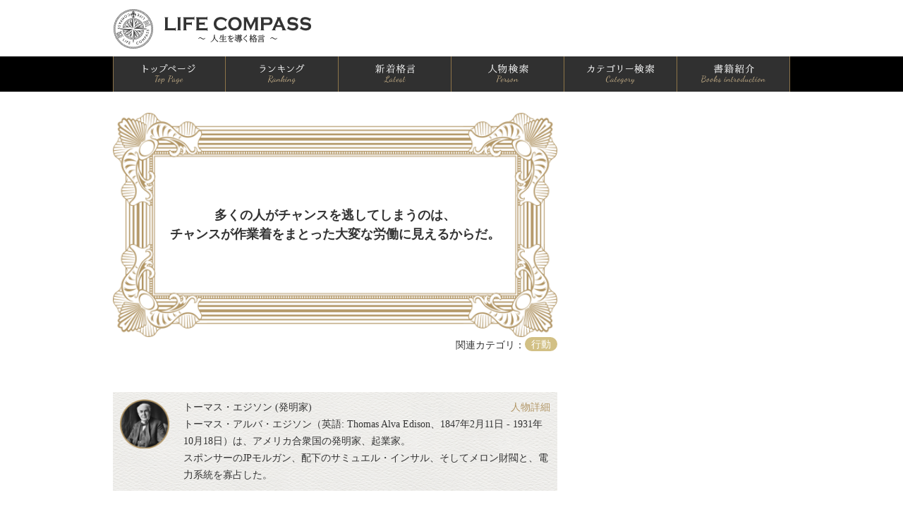

--- FILE ---
content_type: text/html; charset=UTF-8
request_url: https://life-compass-message.com/info-proverbs/detail/38
body_size: 4746
content:
<!DOCTYPE html>
<html>
<head>
		<script async src="https://www.googletagmanager.com/gtag/js?id=UA-116244142-1"></script>
<script>
  window.dataLayer = window.dataLayer || [];
  function gtag(){dataLayer.push(arguments);}
  gtag('js', new Date());

  gtag('config', 'UA-116244142-1');
</script>
		<meta charset="utf-8"/>	<title>
		格言・名言詳細 | LIFE COMPASS ～人生を導く格言・名言～	</title>
	<link href="/favicon.ico" type="image/x-icon" rel="icon"/><link href="/favicon.ico" type="image/x-icon" rel="shortcut icon"/>		<meta name="viewport" content="width=device-width, initial-scale=1.0">

	<link rel="stylesheet" href="/css/common.css"/>		<link rel="stylesheet" href="/css/info_proverb_details.css"/>
	<script src="/js/jquery-3.1.1.min.js"></script>	<script src="/js/common.js"></script>	</head>
<body>
<script async src="//pagead2.googlesyndication.com/pagead/js/adsbygoogle.js"></script>
<script>
  (adsbygoogle = window.adsbygoogle || []).push({
    google_ad_client: "ca-pub-9549840954747956",
    enable_page_level_ads: true
  });
</script>
<div id="fb-root"></div>
<script>
  window.fbAsyncInit = function() {
    FB.init({
      appId      : '216042952138411',
      xfbml      : true,
      version    : 'v2.8'
    });
  };

  (function(d, s, id){
     var js, fjs = d.getElementsByTagName(s)[0];
     if (d.getElementById(id)) {return;}
     js = d.createElement(s); js.id = id;
     js.src = "//connect.facebook.net/ja_JP/sdk.js";
     fjs.parentNode.insertBefore(js, fjs);
   }(document, 'script', 'facebook-jssdk'));
</script><div class="container">
		<header class="slide">
		<div class="inner flex">
			<div id="logo"><a href="/"><img src="/images/logo.png" width="100%" height="auto" alt="LIFE COMPASS～人生を導く格言～"/></a></div>
			<ul id="navToggle" class="burger slide">
				<li></li><li></li><li></li><span><img src="/images/txt_menu.svg" width="30" height="auto" alt=""/></span>
			</ul>
			<div class="flex">
				<div id="sns">
					<ul class="snsb flex">
												<li><div class="fb-like" data-href="https://life-compass-message.com/" data-layout="button_count" data-action="like" data-size="small" data-show-faces="true" data-share="false"></div></li>
						<!--
						<li>
							<a href="https://twitter.com/share" class="twitter-share-button"{count} data-lang="ja">ツイート</a>
							<script>!function(d,s,id){var js,fjs=d.getElementsByTagName(s)[0],p=/^http:/.test(d.location)?'http':'https';if(!d.getElementById(id)){js=d.createElement(s);js.id=id;js.src=p+'://platform.twitter.com/widgets.js';fjs.parentNode.insertBefore(js,fjs);}}(document, 'script', 'twitter-wjs');</script>
						</li>
-->
					</ul>
				</div>
				<!--
				<div id="header_login_btn" class="pc"><a href="/logins/login"><img src="/images/btn_login_out.png" width="128" height="30" alt="ログイン/新規登録" class="hover"/></a></div>
-->
							</div>
		</div>
	</header>		<nav id="global" class="slide">
		<ul id="menu_list" class="dropmenu2 inner">
						<li class="sp">
<!--
				<div><a href="/logins/login"><img src="/images/btn_login_out.png" width="128" height="30" alt="ログイン/新規登録" class="position"/></a></div>
-->
			</li>
						<li ><a href="/" class="action"><span class="hide_txt_pc">HOME</span></a></li>
						<li >
				<a href="/info-proverbs/rankings"><span class="hide_txt_pc">ランキング一覧</span></a>			</li>
									<li >
				<a href="/info-proverbs/new-arrivals"><span class="hide_txt_pc">新着一覧</span></a>			</li>
						<li >
				<a href="/info-speakers"><span class="hide_txt_pc">人物別格言</span></a>			</li>
			<li >
				<a href="/info-genres"><span class="hide_txt_pc">カテゴリー別格言</span></a>			</li>
						<li >
				<a href="/info-books"><span class="hide_txt_pc">書籍紹介</span></a>			</li>
			<li id="sns_sp">
				<ul class="snsb flex">
										<li><div class="fb-like" data-href="https://life-compass-message.com/" data-layout="button_count" data-action="like" data-size="small" data-show-faces="true" data-share="false"></div></li>
						<!--
					<li>
						<a href="https://twitter.com/share" class="twitter-share-button"{count} data-lang="ja">ツイート</a>
						<script>!function(d,s,id){var js,fjs=d.getElementsByTagName(s)[0],p=/^http:/.test(d.location)?'http':'https';if(!d.getElementById(id)){js=d.createElement(s);js.id=id;js.src=p+'://platform.twitter.com/widgets.js';fjs.parentNode.insertBefore(js,fjs);}}(document, 'script', 'twitter-wjs');</script>
					</li>
	-->
				</ul>
			</li>
		</ul>
	</nav>	<section class="content slide clearfix">
		<div id="main" class="inner">
						
<section id="main_sec" class="flex inner">
	<div id="main_content" class="infoProverbs detail">
		<div id="proverb_detail" class="flex column">
			<div id="proverb_top">
							</div>
			<h1 id="proverb_middle">多くの人がチャンスを逃してしまうのは、<br />
チャンスが作業着をまとった大変な労働に見えるからだ。</h1>
			<div id="proverb_bottom"></div>
		</div>
		<div id="category" class="flex justify-flex-end genres">
			<h3>関連カテゴリ：</h3>
			<div class="ico_genre genre_1">行動</div>		</div>
		<div class="fb-share-button" data-href="https://life-compass-message.com/info-proverbs/detail/38" data-layout="button_count" data-size="small" data-mobile-iframe="true"><a class="fb-xfbml-parse-ignore" target="_blank" href="https://www.facebook.com/sharer/sharer.php?u=https%3A%2F%2Flife-compass-message.com%2Finfo-proverbs%2Fdetail%2F38&amp;src=sdkpreparse">シェア</a></div>
		<div id="info_person" class="flex bg_gray">
			<div id="icon_person"><img src="/images/person_s/person_s_00069.png" alt="人物アイコン" width="70" height="70"/></div>
			<div>
				<div class="flex">
					<h3 class="item-left">
						トーマス・エジソン (発明家)					</h3>
					<div>
						<a href="/info-speakers/detail/69" class="link">人物詳細</a>					</div>
				</div>
				<div>トーマス・アルバ・エジソン（英語: Thomas Alva Edison、1847年2月11日 - 1931年10月18日）は、アメリカ合衆国の発明家、起業家。<br />
スポンサーのJPモルガン、配下のサミュエル・インサル、そしてメロン財閥と、電力系統を寡占した。</div>
			</div>
		</div>
		<hr class="dotted" />
		<section id="recommend">
			<h2 id="recommend_ttl"><img src="/images/ttl_refer.png" alt="この格言を見た人はこんな格言も見ています" width="100%" height="auto"/></h2>
			<ul id="recommend_lists">
								<li class="bg_gray border_gold hover">
					<a href="/info-proverbs/detail/69">
						<div class="flex margin_b_auto">
							<div class="margin_r_auto proverb_name">忙しくしていることだ。<br />
忙しい人間は、不幸でいる暇がない。</div>
													</div>
						<div class="flex wrap justify-flex-end">
							<div class="margin_r_auto person"><img src="/images/person_s/person_s_00104.png" alt="人物アイコン" width="25" height="25"/> ロバート・ルイス・スティーヴンソン</div>
							<div class="flex justify-flex-end genres">
							<div class="ico_genre genre_1">行動</div>							</div>
						</div>
					</a>
				</li>
								<li class="bg_gray border_gold hover">
					<a href="/info-proverbs/detail/36">
						<div class="flex margin_b_auto">
							<div class="margin_r_auto proverb_name">自分の進む道を知っている者に、<br />
世界は道を譲ってくれる。</div>
													</div>
						<div class="flex wrap justify-flex-end">
							<div class="margin_r_auto person"><img src="/images/person_s/person_s_00066.png" alt="人物アイコン" width="25" height="25"/> デイビッド・スター・ジョーダン</div>
							<div class="flex justify-flex-end genres">
							<div class="ico_genre genre_1">行動</div>							</div>
						</div>
					</a>
				</li>
								<li class="bg_gray border_gold hover">
					<a href="/info-proverbs/detail/120">
						<div class="flex margin_b_auto">
							<div class="margin_r_auto proverb_name">揺るぎない決意は、何事をも可能にする。<br />
それを持てるか、持てないかが偉人と凡人の分かれ道だ。</div>
													</div>
						<div class="flex wrap justify-flex-end">
							<div class="margin_r_auto person"><img src="/images/person_s/person_s_00072.png" alt="人物アイコン" width="25" height="25"/> トーマス・フラー</div>
							<div class="flex justify-flex-end genres">
							<div class="ico_genre genre_3">信念</div>							</div>
						</div>
					</a>
				</li>
								<li class="bg_gray border_gold hover">
					<a href="/info-proverbs/detail/97">
						<div class="flex margin_b_auto">
							<div class="margin_r_auto proverb_name">どれほどひどい状況の中にあろうと、<br />
いつでも必ず希望の歌声は聞こえてくるものだ。</div>
													</div>
						<div class="flex wrap justify-flex-end">
							<div class="margin_r_auto person"><img src="/images/person_s/person_s_00098.png" alt="人物アイコン" width="25" height="25"/> ラルフ・ワルド・エマーソン</div>
							<div class="flex justify-flex-end genres">
							<div class="ico_genre genre_2">情熱</div>							</div>
						</div>
					</a>
				</li>
								<li class="bg_gray border_gold hover">
					<a href="/info-proverbs/detail/50">
						<div class="flex margin_b_auto">
							<div class="margin_r_auto proverb_name">人生は自分探しのためにあるのではない。<br />
自分自身を築き上げていくためにある。</div>
													</div>
						<div class="flex wrap justify-flex-end">
							<div class="margin_r_auto person"><img src="/images/person_s/person_s_00089.png" alt="人物アイコン" width="25" height="25"/> ヘンリー・デイヴィッド・ソロー</div>
							<div class="flex justify-flex-end genres">
							<div class="ico_genre genre_1">行動</div>							</div>
						</div>
					</a>
				</li>
							</ul>
		</section>
		<div id="user_comment">
			<h2 id="comment_ttl"><img src="/images/ttl_comment.png" alt="コメント" width="100%" height="auto"/></h2>
								</div>
		<hr class="dotted" />
			<div id="footbar">
		<div class="ad">
		<script async src="//pagead2.googlesyndication.com/pagead/js/adsbygoogle.js"></script>
		<!-- LIFE COMPASSサイドバー -->
		<ins class="adsbygoogle"
		     style="display:block"
		     data-ad-client="ca-pub-9549840954747956"
		     data-ad-slot="2168472624"
		     data-ad-format="auto"></ins>
		<script>
		(adsbygoogle = window.adsbygoogle || []).push({});
		</script>
		</div>
	</div>		<hr class="dotted" />
						<div id="daily_ranking">
			<div id="rank_ttl"><img src="/images/ttl_dailyranking.png" alt="デイリーランキング" width="100%" height="auto"/></div>
			<div class="flex wrap bg_gray border_gold">
				<div class="flex flex_cont_left">
										<div id="rank1" class="flex hover">
						<a href="/info-proverbs/detail/25" class="flex">
							<div class="flex width_all">
								<div class="ico_rank"><img src="/images/ico_rank01.png" alt="第1位" width="100%" height="auto"/></div>
								<div class="flex column rank_content">
									<div class="flex margin_b_auto">
										<div class="margin_r_auto proverb_name">人生というビジネスの真髄は、<br />
前進していくことにある。</div>
																			</div>
									<div class="flex wrap">
										<div class="margin_r_auto person"><img src="/images/person_s/person_s_00041.png" alt="人物アイコン" width="25" height="25"/> サミュエル・ジョンソン</div>
										<div class="flex justify-flex-end genres">
											<div class="ico_genre genre_1">行動</div>										</div>
									</div>
								</div>
							</div>
						</a>
					</div>
									</div>
								<div class="flex_cont_right">
										<div id="rank2" class="flex hover">
						<a href="/info-proverbs/detail/120" class="flex">
							<div class="flex width_all">
								<div class="ico_rank"><img src="/images/ico_rank02.png" alt="第2位" width="100%" height="auto"/></div>
								<div class="flex column rank_content">
									<div class="flex margin_b_auto">
										<div class="margin_r_auto proverb_name">揺るぎない決意は、何事をも可能にする。<br />
それを持てるか、持てないかが偉人と凡人の分かれ道だ。</div>
																			</div>
									<div class="flex wrap">
										<div class="margin_r_auto person"><img src="/images/person_s/person_s_00072.png" alt="人物アイコン" width="25" height="25"/> トーマス・フラー</div>
										<div class="flex justify-flex-end genres">
											<div class="ico_genre genre_3">信念</div>										</div>
									</div>
								</div>
							</div>
						</a>
					</div>
															<div id="rank3" class="flex hover">
						<a href="/info-proverbs/detail/136" class="flex">
							<div class="flex width_all">
								<div class="ico_rank"><img src="/images/ico_rank03.png" alt="第3位" width="100%" height="auto"/></div>
								<div class="flex column rank_content">
									<div class="flex margin_b_auto">
										<div class="margin_r_auto proverb_name">成功への一番の秘訣は、自分を信じることである。</div>
																			</div>
									<div class="flex wrap">
										<div class="margin_r_auto person"><img src="/images/person_s/person_s_00098.png" alt="人物アイコン" width="25" height="25"/> ラルフ・ワルド・エマーソン</div>
										<div class="flex justify-flex-end genres">
											<div class="ico_genre genre_3">信念</div>										</div>
									</div>
								</div>
							</div>
						</a>
					</div>
									</div>
							</div>
<!--
			<div class="right">
				<a href="/info-proverbs/rankings" class="link">もっと見る</a>			</div>
-->
		</div>
						<div id="new">
			<div id="new_ttl"><img src="/images/ttl_latest.png" alt="新着格言・名言" width="100%" height="auto"/></div>
			<ul id="new_lists">
								<li class="bg_gray border_gold hover">
					<a href="/info-proverbs/detail/202">
						<div class="flex margin_b_auto">
							<div class="margin_r_auto proverb_name">唯一分かり得ることは、「我々は何も知らない」ということである。<br />
そしてこの事実は、最も尊い人間の英知である。</div>
													</div>
						<div class="flex wrap">
							<div class="margin_r_auto person"><img src="/images/person_s/person_s_00103.png" alt="人物アイコン" width="25" height="25"/> レフ・トルストイ</div>
							<div class="flex justify-flex-end genres">
							<div class="ico_genre genre_4">知恵</div>							</div>
						</div>
					</a>
				</li>
								<li class="bg_gray border_gold hover">
					<a href="/info-proverbs/detail/201">
						<div class="flex margin_b_auto">
							<div class="margin_r_auto proverb_name">多くの人々に幸せや喜びを与えていく。<br />
それ以上に、尊くて素晴らしいものなどない。</div>
													</div>
						<div class="flex wrap">
							<div class="margin_r_auto person"><img src="/images/person_s/person_s_00101.png" alt="人物アイコン" width="25" height="25"/> ルートヴィヒ・ヴァン・ベートーヴェン</div>
							<div class="flex justify-flex-end genres">
							<div class="ico_genre genre_4">知恵</div>							</div>
						</div>
					</a>
				</li>
								<li class="bg_gray border_gold hover">
					<a href="/info-proverbs/detail/200">
						<div class="flex margin_b_auto">
							<div class="margin_r_auto proverb_name">真心をもって人を助けることは、自分を救うことになる。<br />
これはもっとも素晴らしい報酬の一つである。</div>
													</div>
						<div class="flex wrap">
							<div class="margin_r_auto person"><img src="/images/person_s/person_s_00098.png" alt="人物アイコン" width="25" height="25"/> ラルフ・ワルド・エマーソン</div>
							<div class="flex justify-flex-end genres">
							<div class="ico_genre genre_4">知恵</div>							</div>
						</div>
					</a>
				</li>
								<li class="bg_gray border_gold hover">
					<a href="/info-proverbs/detail/199">
						<div class="flex margin_b_auto">
							<div class="margin_r_auto proverb_name">英知とは、元から備わっているものではない。<br />
我々が自分で発見していかねばならないものなのだ。</div>
													</div>
						<div class="flex wrap">
							<div class="margin_r_auto person"><img src="/images/person_s/person_s_00096.png" alt="人物アイコン" width="25" height="25"/> マルセル・プルースト</div>
							<div class="flex justify-flex-end genres">
							<div class="ico_genre genre_4">知恵</div>							</div>
						</div>
					</a>
				</li>
								<li class="bg_gray border_gold hover">
					<a href="/info-proverbs/detail/198">
						<div class="flex margin_b_auto">
							<div class="margin_r_auto proverb_name">本当の発見の旅とは、新しい風景を探すことではない。<br />
新たな視点を持つことなのだ。</div>
													</div>
						<div class="flex wrap">
							<div class="margin_r_auto person"><img src="/images/person_s/person_s_00096.png" alt="人物アイコン" width="25" height="25"/> マルセル・プルースト</div>
							<div class="flex justify-flex-end genres">
							<div class="ico_genre genre_4">知恵</div>							</div>
						</div>
					</a>
				</li>
							</ul>
			<div class="right">
				<a href="/info-proverbs/new-arrivals" class="link">もっと見る</a>			</div>
		</div>	</div>
		<div id="sidebar">
		<div class="ad">
			<script async src="//pagead2.googlesyndication.com/pagead/js/adsbygoogle.js"></script>
			<!-- LIFE COMPASSサイドバー -->
			<ins class="adsbygoogle" style="display:block" data-ad-client="ca-pub-9549840954747956" data-ad-slot="2168472624" data-ad-format="auto"></ins>
			<script>
			(adsbygoogle = window.adsbygoogle || []).push({});
			</script>
		</div>
<!--
		<div class="ad"><img src="/images/advertisement_02.jpg" alt="Amazon広告" width="300" height="300"/></div>
		<div class="ad"><img src="/images/advertisement_03.jpg" alt="楽天広告" width="300" height="600"/></div>
-->
	</div></section>
<script>
	var proverb_id = 38</script>
		</div>
				<footer>
<!--
			<div class="detail">LIFE COMPASS<br /><div class="address">〒XXX-XXXX <br class="sp_br2" />東京都**区*****○丁目○番○号 <br class="sp_br2" />********ビル○階<br />TEL：03-XXXX-XXXX　FAX：03-XXXX-XXXX</div></div>
			<hr />
-->
			<ul class="clearfix">
				<li><a href="/">HOME</a>&nbsp;|&nbsp;</li>
<!--
				<li><a href="./overview" target="_blank">理念</a>&nbsp;|&nbsp;</li>
-->
				<li><a href="/info-docs/terms">利用規約</a>&nbsp;|&nbsp;</li>
				<li><a href="/info-docs/privacy">プライバシーポリシー</a>&nbsp;|&nbsp;</li>
				<li><a href="mailto:contact@life-compass-message.com">お問い合わせ</a></li>
			</ul>
			<p>”LIFE COMPASS”は皆さまの背中を後押しできるようなサイトを目指して<br class="sp_br2" />2016年に誕生しました。<br class="sp_br" />勇気・やる気・活気を合言葉に少しでも人生のお役に立てれば幸いです。</p>
			<div id="copyright">© LIFE COMPASS All Rights Reserved.</div>
		</footer>	</section>
</div>
<script src="/js/info_proverb_detail.js"></script></body>
</html>


--- FILE ---
content_type: text/html; charset=utf-8
request_url: https://www.google.com/recaptcha/api2/aframe
body_size: 269
content:
<!DOCTYPE HTML><html><head><meta http-equiv="content-type" content="text/html; charset=UTF-8"></head><body><script nonce="-ZhPF6vP2JT3JINWSQyOvA">/** Anti-fraud and anti-abuse applications only. See google.com/recaptcha */ try{var clients={'sodar':'https://pagead2.googlesyndication.com/pagead/sodar?'};window.addEventListener("message",function(a){try{if(a.source===window.parent){var b=JSON.parse(a.data);var c=clients[b['id']];if(c){var d=document.createElement('img');d.src=c+b['params']+'&rc='+(localStorage.getItem("rc::a")?sessionStorage.getItem("rc::b"):"");window.document.body.appendChild(d);sessionStorage.setItem("rc::e",parseInt(sessionStorage.getItem("rc::e")||0)+1);localStorage.setItem("rc::h",'1768835765634');}}}catch(b){}});window.parent.postMessage("_grecaptcha_ready", "*");}catch(b){}</script></body></html>

--- FILE ---
content_type: text/css
request_url: https://life-compass-message.com/css/common.css
body_size: 4034
content:
html,body,div,span,applet,object,iframe,h1,h2,h3,h4,h5,h6,p,blockquote,pre,a,abbr,acronym,address,big,cite,code,del,dfn,em,font,img,ins,kbd,q,s,samp,small,strike,strong,sub,sup,tt,var,dl,dt,dd,ol,ul,li,fieldset,form,label,legend,table,caption,tbody,tfoot,thead,tr,th,td{margin:0;padding:0;border:0}table,caption,th,td{margin:0;padding:0;border:0;border-collapse:collapse;border-spacing:0px;empty-cells:show;text-align:left;font-weight:normal}a img,iframe{border:none}ol,ul,li{list-style:none}html{font-size:62.5%;box-sizing:border-box;line-height:24px;height:100%}html body{height:100%;font-family:"Roboto Slab" , Garamond , "Times New Roman" , "游明朝" , "Yu Mincho" , "游明朝体" , "YuMincho" , "ヒラギノ明朝 Pro W3" , "Hiragino Mincho Pro" , "HiraMinProN-W3" , "HGS明朝E" , "ＭＳ Ｐ明朝" , "MS PMincho" , serif;font-size:14px;color:#333333;text-rendering:optimizelegibility;-webkit-tap-highlight-color:transparent;-moz-tap-highlight-color:transparent;-ms-tap-highlight-color:transparent;-webkit-font-smoothing:antialiased;-moz-font-smoothing:antialiased;-ms-font-smoothing:antialiased;-webkit-text-size-adjust:100%;-moz-text-size-adjust:100%;-ms-text-size-adjust:100%}*,*:before,*:after{box-sizing:inherit}table.border th{border:1px solid #000000}table.border td{border:1px solid #000000}input,select,button{font-size:14px;padding:5px}.button{text-align:right}input[type=text],input[type=password]{border-radius:4px;box-shadow:3px 3px 3px 0 rgba(217,217,217,0.5) inset;border:1px solid #B19565}input[type="button"],input[type="submit"],button{cursor:pointer;background:#333333;border:none;font-weight:bold;color:#FFFFFF;padding:5px 10px;height:20px;line-height:13px;width:150px}input[type="button"]:hover,input[type="submit"]:hover,button:hover{background:rgba(51,51,51,0.8)}h1{font-size:24px;font-weight:bold}h2,h3{font-size:14px;font-weight:normal}a{color:#555;text-decoration:none}ul li a{display:block}img{vertical-align:top}hr.dotted{margin:30px 0;border-top:1px dotted #B19565}.clearfix{*zoom:1}.clearfix:after{content:"";display:table;clear:both}.message.success,.message.error{margin:10px 0}.notice,.message.error,.error-message{color:red}.input.error .form-error{background:rgba(255,170,204,0.14)}.strong{font-weight:bold}.disabled{display:none}#footer_area{margin-top:30px;height:40px;background:#373737;background:-webkit-linear-gradient(top, #373737 0%, #070203 100%);background:linear-gradient(to bottom, #373737 0%,#070203 100%);filter:progid:DXImageTransform.Microsoft.gradient( startColorstr='#373737', endColorstr='#070203',GradientType=0 )}.flash_failure{color:red}.flash_success{color:blue}.center{text-align:center}.right{text-align:right}.flt_l{float:left}.flt_r{float:right}.clear{clear:both}.inner{width:100%;max-width:960px;margin:0 auto}@media only screen and (max-width: 1021px){.inner{padding:0 2%}}#main_sec{background:#FFFFFF;padding-top:30px;padding-bottom:30px}.width_all{width:100%}.w_half{width:50%}.hide_txt{text-indent:100%;overflow:hidden;white-space:nowrap}.ttl_clr{color:#00A99D}.proverb_name{margin-bottom:20px}.person{line-height:2}.proverb{margin-bottom:10px}.proverb a{color:#333333;padding:10px;width:100%;height:100%;display:block}.hover:hover{opacity:0.7}.link{color:#B19565}.more_look{margin-top:10px}.pagination li{border-radius:4px;margin-right:10px}.pagination li.prev,.pagination li.next{border:1px solid #B19565;background:#EEEEEE}.pagination li.current{padding:5px 15px;background:#EEEEEE}.pagination li a{padding:5px 15px;color:#B19565}@media screen and (max-width: 419px){.br{display:inline-block;width:100%}}@media screen and (max-width: 780px){.pc{display:none}.hide_txt_sp{text-indent:100%;overflow:hidden;white-space:nowrap}.sp{display:block}}@media screen and (min-width: 781px){.pc{display:block}.hide_txt_pc{text-indent:100%;overflow:hidden;white-space:nowrap}.sp{display:none}}body #container{height:100%}body .bg_gray{background:url(/images/bg01.png) repeat}body .border_gold{border:1px solid #B19565}@media only screen and (max-width: 780px){body #main{margin-top:60px}body #main #main_content{width:100%}body #main #sidebar{display:none}}@media only screen and (min-width: 781px){body #main #main_content{width:calc(100% - 300px);padding-right:30px}body #main #sidebar{width:300px}body #main #sidebar .ad{margin-bottom:30px}body #main #sidebar .ad:not(:nth-last-of-type(1)){margin-bottom:20px}}.flex{display:-webkit-box;display:-webkit-flex;display:-ms-flexbox;display:flex}.flex.row{-webkit-flex-direction:row;-webkit-box-orient:horizontal;-webkit-box-direction:normal;-ms-flex-direction:row;flex-direction:row}.flex.row-reverse{-webkit-flex-direction:row-reverse;-webkit-box-orient:horizontal;-webkit-box-direction:reverse;-ms-flex-direction:row-reverse;flex-direction:row-reverse}.flex.column{-webkit-flex-direction:column;-webkit-box-orient:vertical;-webkit-box-direction:normal;-ms-flex-direction:column;flex-direction:column}.flex.column-reverse{-webkit-flex-direction:column-reverse;-webkit-box-orient:vertical;-webkit-box-direction:reverse;-ms-flex-direction:column-reverse;flex-direction:column-reverse}.flex.nowrap{-webkit-flex-wrap:nowrap;-ms-flex-wrap:nowrap;flex-wrap:nowrap}.flex.wrap{-webkit-flex-wrap:wrap;-ms-flex-wrap:wrap;flex-wrap:wrap}.flex.wrap-reverse{-webkit-flex-wrap:wrap-reverse;-ms-flex-wrap:wrap-reverse;flex-wrap:wrap-reverse}.flex.justify-flex-end{-webkit-justify-content:flex-end;-webkit-box-pack:end;-ms-flex-pack:end;justify-content:flex-end}.flex.justify-flex-center{-webkit-justify-content:center;-webkit-box-pack:center;-ms-flex-pack:center;justify-content:center}.flex.align-flex-end{-webkit-align-items:flex-end;-webkit-box-align:end;-ms-flex-align:end;align-items:flex-end}.flex.align-flex-center{-webkit-align-items:center;-webkit-box-align:center;-ms-flex-align:center;align-items:center}.flex .item-left{margin-right:auto}.flex.columns-2>*{width:calc(100% / 2)}.flex.columns-3>*{width:calc(100% / 3)}.flex.columns-4>*{width:calc(100% / 4)}.flex .margin_b_auto{margin-bottom:auto}.flex .margin_r_auto{margin-right:auto}.dropmenu{*zoom:1;list-style-type:none;min-width:128px;margin:0 0 10px auto;padding:0}.dropmenu:before,.dropmenu:after{content:"";display:table}.dropmenu:after{clear:both}.dropmenu li{position:relative;width:100%;float:left;margin:0;padding:0;text-align:center}.dropmenu li#menu_btn{margin-top:25px}.dropmenu li#menu_btn #user_icon{height:30px;line-height:30px;padding:0 5px;background:url(/images/btn_login_in.png) no-repeat;background-size:100% 100%}.dropmenu li#menu_btn #user_icon:after{content:url(/images/ico_shita.png);margin-left:10px}.dropmenu li:hover>a{background:#6e7c0c}.dropmenu li a{display:block;margin:0;background:#8a9b0f;color:#fff;font-size:14px;line-height:1;text-decoration:none}.dropmenu li a:hover{background:#616d0b}.dropmenu li ul{list-style:none;position:absolute;z-index:9999;top:100%;left:0;margin:0;padding:0}.dropmenu li ul li{width:100%}.dropmenu li ul li a{padding:13px 15px;border-top:1px solid #7c8c0e;background:#6e7c0c;text-align:left}.dropmenu2 li{position:relative;width:100%;float:left;margin:0;padding:0;text-align:center}.dropmenu2 li #user_icon2{height:30px;line-height:30px;display:inline-block;padding:0 5px;background:url(/images/btn_login_in.png) no-repeat;background-size:100% 100%}.dropmenu2 li #user_icon2:after{content:url(/images/ico_shita.png);margin-left:10px}.dropmenu2 li a{display:block;margin:0;color:#fff;font-size:14px;line-height:1;text-decoration:none}.dropmenu2 li .submenu{list-style:none;z-index:9999;top:100%;left:0;margin:0;padding:0;overflow-y:hidden !important}.dropmenu2 li .submenu li{width:100%;border-bottom:none !important}.dropmenu2 li .submenu li a{border-top:1px solid #B2B2B2;text-align:left}#wide li ul li{overflow:hidden;height:0;-webkit-transition:.2s;transition:.2s}#wide li:hover ul li{overflow:visible;height:38px}#open ul li{overflow:hidden;height:0;-webkit-transition:.2s;transition:.2s}#open.open ul li{overflow:visible;height:38px}#header_login_btn{margin-top:25px}.ico_genre{width:46px;color:#FFFFFF;border-radius:10px;text-align:center;margin-right:10px;line-height:1.5;height:20px}.genre_1{background:#D2C085}.genre_2{background:#D69D93}.genre_3{background:#8DA1CE}.genre_4{background:#8FB28D}.genres{margin-left:auto}.genres *:last-child{margin-right:0}#genre_kakugen input[type="checkbox"]{display:none}#genre_kakugen .checkbox{margin-bottom:10px}#genre_kakugen .checkbox label{width:46px;color:#FFFFFF;border-radius:10px;text-align:center;margin-right:10px;line-height:2;display:block;background:#cccccc}#genre_kakugen .checkbox .genre_1:checked+label{background:#D2C085}#genre_kakugen .checkbox .genre_2:checked+label{background:#D69D93}#genre_kakugen .checkbox .genre_3:checked+label{background:#8DA1CE}#genre_kakugen .checkbox .genre_4:checked+label{background:#8FB28D}body header{height:60px;z-index:2;background-color:#FFFFFF;position:fixed;top:0;right:0;left:0;-webkit-transform:translate3d(0, 0, 0);transform:translate3d(0, 0, 0)}body header .inner{height:100%;position:relative;max-width:960px;margin:0 auto}body header #logo{width:200px;margin-right:auto;margin-top:8px}body header h1{text-align:center;font-size:14px;font-size:1.4rem;line-height:14px}body header h1#top{display:none}body header h1#bottom{display:block}body header .burger{display:block;padding:5px 18px;border-left:1px solid #ccc}body header .burger li{width:30px;height:4px;background-color:#7F7F7F;border-radius:3px;margin:5px 0}body header .burger.open li{background-color:#d9dde1}body header .burger span{font-size:11px;font-size:1.1rem;color:#7F7F7F}body nav#global{position:relative}body nav#global #menu_list{height:100%;overflow-y:auto}body nav#global #menu_list li{float:none;display:block;text-align:right}body nav#global #menu_list li a{letter-spacing:3px;display:block;color:#FFFFFF;height:36px;line-height:36px}body .content{min-height:40%}body .content .error_404{height:40vh}@media only screen and (max-width: 780px){body header{border-bottom:1px solid #CCCCCC}body header.open{-webkit-transform:translate3d(-80%, 0, 0);-webkit-animation:open .5s ease-in-out;-moz-transform:translate3d(-80%, 0, 0);-moz-animation:open .5s ease-in-out;-webkit-transform:translate3d(-80%, 0, 0);transform:translate3d(-80%, 0, 0);-webkit-animation:open .5s ease-in-out;animation:open .5s ease-in-out}body header.close{-webkit-transform:translate3d(0, 0, 0);-webkit-animation:close .3s ease-in-out;-moz-transform:translate3d(0, 0, 0);-moz-animation:close .3s ease-in-out;-webkit-transform:translate3d(0, 0, 0);transform:translate3d(0, 0, 0);-webkit-animation:close .3s ease-in-out;animation:close .3s ease-in-out}body nav#global{width:80%;height:100%;position:fixed;right:0;top:60px;margin:0;background-color:#B29668;opacity:1;-webkit-transform:translate3d(0, 0, 0) scale(1);transform:translate3d(0, 0, 0) scale(1)}body nav#global.open{opacity:1;-webkit-transform:translate3d(0, 0, 0) scale(1);-webkit-animation:slideIn .35s ease-in-out;-moz-transform:translate3d(0, 0, 0) scale(1);-moz-animation:slideIn .35s ease-in-out;-webkit-transform:translate3d(0, 0, 0) scale(1);transform:translate3d(0, 0, 0) scale(1);-webkit-animation:slideIn .35s ease-in-out;animation:slideIn .35s ease-in-out}body nav#global.close{opacity:.3;-webkit-transform:translate3d(5%, 0, 0) scale(0.97);-webkit-animation:slideOut .3s ease-in-out;-moz-transform:translate3d(5%, 0, 0) scale(0.97);-moz-animation:slideOut .3s ease-in-out;-webkit-transform:translate3d(5%, 0, 0) scale(0.97);transform:translate3d(5%, 0, 0) scale(0.97);-webkit-animation:slideOut .3s ease-in-out;animation:slideOut .3s ease-in-out}body nav#global #menu_list{padding-right:0}body nav#global #menu_list li{border-bottom:1px solid #B2B2B2}body nav#global #menu_list li:nth-of-type(1){text-align:left}body nav#global #menu_list li:nth-of-type(1) .position{margin-left:10%}body nav#global #menu_list li a.logo{display:none}body nav#global #menu_list li a.active{color:#fff;background-color:#B2B2B2}body nav#global #menu_list li a:hover{color:#fff;background-color:#B2B2B2}body nav#global #menu_list li a span{margin-left:10%;display:block;text-align:left}body nav#global #menu_list li .submenu li{text-align:left}body nav#global #menu_list li .submenu li a{padding-left:15%}body .content{-webkit-transform:translate3d(0, 0, 0);transform:translate3d(0, 0, 0);z-index:1;background:#FFFFFF}body .content.open{-webkit-transform:translate3d(-80%, 0, 0);-webkit-animation:open .5s ease-in-out;-moz-transform:translate3d(-80%, 0, 0);-moz-animation:open .5s ease-in-out;-webkit-transform:translate3d(-80%, 0, 0);transform:translate3d(-80%, 0, 0);-webkit-animation:open .5s ease-in-out;animation:open .5s ease-in-out}body .content.close{-webkit-transform:translate3d(0, 0, 0);-webkit-animation:close .3s ease-in-out;-moz-transform:translate3d(0, 0, 0);-moz-animation:close .3s ease-in-out;-webkit-transform:translate3d(0, 0, 0);transform:translate3d(0, 0, 0);-webkit-animation:close .3s ease-in-out;animation:close .3s ease-in-out}@-webkit-keyframes slideIn{0%{opacity:.3;-webkit-transform:translate3d(5%, 0, 0) scale(0.97)}100%{opacity:1;-webkit-transform:translate3d(0, 0, 0) scale(1)}}@keyframes slideIn{0%{opacity:.3;-webkit-transform:translate3d(5%, 0, 0) scale(0.97);transform:translate3d(5%, 0, 0) scale(0.97)}100%{opacity:1;-webkit-transform:translate3d(0, 0, 0) scale(1);transform:translate3d(0, 0, 0) scale(1)}}@-webkit-keyframes slideOut{0%{opacity:1;-webkit-transform:translate3d(0, 0, 0) scale(1)}100%{opacity:.3;-webkit-transform:translate3d(5%, 0, 0) scale(0.97)}}@keyframes slideOut{0%{opacity:1;-webkit-transform:translate3d(0, 0, 0) scale(1);transform:translate3d(0, 0, 0) scale(1)}100%{opacity:.3;-webkit-transform:translate3d(5%, 0, 0) scale(0.97);transform:translate3d(5%, 0, 0) scale(0.97)}}@-webkit-keyframes open{0%{-webkit-transform:translate3d(0, 0, 0)}70%{-webkit-transform:translate3d(-82%, 0, 0)}100%{-webkit-transform:translate3d(-80%, 0, 0)}}@keyframes open{0%{-webkit-transform:translate3d(0, 0, 0);transform:translate3d(0, 0, 0)}70%{-webkit-transform:translate3d(-82%, 0, 0);transform:translate3d(-82%, 0, 0)}100%{-webkit-transform:translate3d(-80%, 0, 0);transform:translate3d(-80%, 0, 0)}}@-webkit-keyframes close{0%{-webkit-transform:translate3d(-80%, 0, 0)}100%{-webkit-transform:translate3d(0, 0, 0)}}@keyframes close{0%{-webkit-transform:translate3d(-80%, 0, 0);transform:translate3d(-80%, 0, 0)}100%{-webkit-transform:translate3d(0, 0, 0);transform:translate3d(0, 0, 0)}}}@media only screen and (min-width: 781px){body header{height:60px;margin-bottom:20px;z-index:1;position:relative}body header #logo{margin-top:12px;width:281px}body header h1{text-align:right}body header h1#top{padding-top:15px;padding-bottom:15px;display:block;line-height:25px}body header h1#bottom{display:none}body header .burger{display:none}body nav#global{height:50px;background:#000000;z-index:0}body nav#global *{-webkit-transition:none;transition:none}body nav#global #menu_list{height:50px}body nav#global #menu_list li{width:calc(100% / 6);height:50px;float:left;display:inline-block;text-align:center}body nav#global #menu_list li.sp{display:none}body nav#global #menu_list li:nth-of-type(2){background:url(/images/nav_gnav1.png) no-repeat;background-position:0 0;background-size:100% 200%}body nav#global #menu_list li:nth-of-type(2):hover,body nav#global #menu_list li:nth-of-type(2).active{background:url(/images/nav_gnav1.png) no-repeat;background-position:0 -50px;background-size:100% 200%}body nav#global #menu_list li:nth-of-type(3){background:url(/images/nav_gnav2.png) no-repeat;background-position:0 0;background-size:100% 200%}body nav#global #menu_list li:nth-of-type(3):hover,body nav#global #menu_list li:nth-of-type(3).active{background:url(/images/nav_gnav2.png) no-repeat;background-position:0 -50px;background-size:100% 200%}body nav#global #menu_list li:nth-of-type(4){background:url(/images/nav_gnav3.png) no-repeat;background-position:0 0;background-size:100% 200%}body nav#global #menu_list li:nth-of-type(4):hover,body nav#global #menu_list li:nth-of-type(4).active{background:url(/images/nav_gnav3.png) no-repeat;background-position:0 -50px;background-size:100% 200%}body nav#global #menu_list li:nth-of-type(5){background:url(/images/nav_gnav4.png) no-repeat;background-position:0 0;background-size:100% 200%}body nav#global #menu_list li:nth-of-type(5):hover,body nav#global #menu_list li:nth-of-type(5).active{background:url(/images/nav_gnav4.png) no-repeat;background-position:0 -50px;background-size:100% 200%}body nav#global #menu_list li:nth-of-type(6){background:url(/images/nav_gnav5.png) no-repeat;background-position:0 0;background-size:100% 200%}body nav#global #menu_list li:nth-of-type(6):hover,body nav#global #menu_list li:nth-of-type(6).active{background:url(/images/nav_gnav5.png) no-repeat;background-position:0 -50px;background-size:100% 200%}body nav#global #menu_list li:nth-of-type(7){background:url(/images/nav_gnav6.png) no-repeat;background-position:0 0;background-size:100% 200%}body nav#global #menu_list li:nth-of-type(7):hover,body nav#global #menu_list li:nth-of-type(7).active{background:url(/images/nav_gnav6.png) no-repeat;background-position:0 -50px;background-size:100% 200%}body nav#global #menu_list li a{width:100%;height:50px;display:table;font-size:11px;font-size:1.1rem;letter-spacing:normal;color:#FFFFFF}body nav#global #menu_list li a span{width:100%;display:block;vertical-align:middle;color:#FFFFFF}body nav#global #menu_list li:hover,body nav#global #menu_list li.active{background:#FFFFFF}body nav#global #menu_list li:hover a span,body nav#global #menu_list li.active a span{color:#333333}body nav#global #menu_list.manage li{width:calc(100% / 7)}body nav#global #menu_list.manage li:nth-of-type(3){background:url(/images/admin/nav_gnav_admin2.png) no-repeat;background-position:0 0;background-size:100% 200%}body nav#global #menu_list.manage li:nth-of-type(3):hover,body nav#global #menu_list.manage li:nth-of-type(3).active{background:url(/images/admin/nav_gnav_admin2.png) no-repeat;background-position:0 -50px;background-size:100% 200%}body nav#global #menu_list.manage li:nth-of-type(4){background:url(/images/admin/nav_gnav_admin3.png) no-repeat;background-position:0 0;background-size:100% 200%}body nav#global #menu_list.manage li:nth-of-type(4):hover,body nav#global #menu_list.manage li:nth-of-type(4).active{background:url(/images/admin/nav_gnav_admin3.png) no-repeat;background-position:0 -50px;background-size:100% 200%}body nav#global #menu_list.manage li:nth-of-type(5){background:url(/images/admin/nav_gnav_admin4.png) no-repeat;background-position:0 0;background-size:100% 200%}body nav#global #menu_list.manage li:nth-of-type(5):hover,body nav#global #menu_list.manage li:nth-of-type(5).active{background:url(/images/admin/nav_gnav_admin4.png) no-repeat;background-position:0 -50px;background-size:100% 200%}body nav#global #menu_list.manage li:nth-of-type(6){background:url(/images/admin/nav_gnav_admin5.png) no-repeat;background-position:0 0;background-size:100% 200%}body nav#global #menu_list.manage li:nth-of-type(6):hover,body nav#global #menu_list.manage li:nth-of-type(6).active{background:url(/images/admin/nav_gnav_admin5.png) no-repeat;background-position:0 -50px;background-size:100% 200%}body nav#global #menu_list.manage li:nth-of-type(7){background:url(/images/admin/nav_gnav_admin6.png) no-repeat;background-position:0 0;background-size:100% 200%}body nav#global #menu_list.manage li:nth-of-type(7):hover,body nav#global #menu_list.manage li:nth-of-type(7).active{background:url(/images/admin/nav_gnav_admin6.png) no-repeat;background-position:0 -50px;background-size:100% 200%}body nav#global #menu_list.manage li:nth-of-type(8){background:url(/images/nav_gnav6.png) no-repeat;background-position:0 0;background-size:100% 200%}body nav#global #menu_list.manage li:nth-of-type(8):hover,body nav#global #menu_list.manage li:nth-of-type(8).active{background:url(/images/nav_gnav6.png) no-repeat;background-position:0 -50px;background-size:100% 200%}}body #contents .overlay{position:fixed;top:0;left:0;display:none;width:100%;height:100%;background:#000;opacity:0.7;filter:alpha(opacity=70);-ms-filter:"alpha(opacity=70)";z-index:999;margin-top:80px}body footer{text-align:center;padding:15px 3.125% 30px 3.125%;background:#333333;color:#FFFFFF;position:relative;z-index:1}body footer .detail{margin-bottom:15px}body footer .detail .address{font-size:12px}body footer hr{margin:0 auto;max-width:960px}body footer ul{width:95%;max-width:650px;margin:15px auto}body footer ul li{font-size:14px;font-size:1.4rem;display:inline-block}body footer ul li a{color:#FFFFFF;display:inline-block}body footer p{font-size:12px;font-size:1.2rem;margin-bottom:15px}@media only screen and (min-width: 681px){body footer .sp_br2{display:none}}@media only screen and (min-width: 1021px){body footer .sp_br{display:none}}@media only screen and (max-width: 780px){#sns{display:none !important}#sns_sp{display:block;height:40px;text-align:right;padding-top:10px;padding-right:5%;border-bottom:none !important}#sns_sp li{border-bottom:none !important}}@media only screen and (min-width: 781px){#sns{display:block;margin-right:20px;margin-top:25px}#sns_sp{display:none !important}}.snsb li{margin-right:5px}.snsb iframe{margin:0 !important}

/*# sourceMappingURL=common.css.map */

--- FILE ---
content_type: text/css
request_url: https://life-compass-message.com/css/info_proverb_details.css
body_size: 536
content:
#daily_ranking{margin-bottom:10px}#daily_ranking #rank_ttl{width:145px;height:22px;margin-bottom:10px}#daily_ranking .ico_rank{width:60px;padding-right:10px}#daily_ranking .rank_content{width:calc(100% - 60px)}#daily_ranking .flex_cont_left{width:100%}#daily_ranking .flex_cont_left #rank1{width:100%;border-bottom:1px solid #B19565}#daily_ranking .flex_cont_left #rank1 a{width:100%;height:100%;padding:10px}#daily_ranking .flex_cont_right{width:100%}#daily_ranking .flex_cont_right #rank2,#daily_ranking .flex_cont_right #rank3{width:100%}#daily_ranking .flex_cont_right #rank2{border-bottom:1px solid #B19565}#daily_ranking .flex_cont_right #rank2 a{width:100%;height:100%;padding:10px}#daily_ranking .flex_cont_right #rank3 a{width:100%;height:100%;padding:10px}@media only screen and (min-width: 1021px){#daily_ranking .flex_cont_left{width:40%}#daily_ranking .flex_cont_left.only{width:100%}#daily_ranking .flex_cont_left #rank1{border-right:1px solid #B19565;border-bottom:none}#daily_ranking .flex_cont_right{width:60%}}#new #new_ttl{width:72px;height:22px;margin-bottom:10px}#new #new_lists li{margin-bottom:10px}#new #new_lists li a{padding:10px;width:100%;height:100%;display:block}body .ttl{width:40%;max-width:122px;margin-bottom:10px}body .ttl img{vertical-align:bottom}body #proverb_detail #proverb_top{height:16vw;background:url(/images/element_mv_top.png);background-size:100% 100%;max-height:132px;position:relative}body #proverb_detail #proverb_top .favorite_div{position:absolute;right:10%;top:52%;width:8%;height:48%;max-width:30px}body #proverb_detail #proverb_middle{background:url(/images/element_mv_body.png);background-size:100% 100%;padding:0 12%;line-height:1.5;text-align:center;font-size:18px}@media only screen and (max-width: 780px){body #proverb_detail #proverb_middle{font-size:2.8vw}}body #proverb_detail #proverb_bottom{height:16vw;background:url(/images/element_mv_bottom.png);background-size:100% 100%;max-height:132px}body #category{margin-bottom:10px}body .fb-share-button{width:100%;text-align:right;margin-bottom:20px}body #info_person{padding:10px;margin-bottom:30px}body #info_person #icon_person{width:100px;margin-right:20px}body #recommend #recommend_ttl{max-width:348px;height:21px;margin-bottom:10px}body #recommend #recommend_lists li{margin-bottom:10px}body #recommend #recommend_lists li a{padding:10px;width:100%;height:100%;display:block}body #user_comment{margin-bottom:30px}body #user_comment #comment_ttl{width:65px;height:17px;margin-bottom:10px}body #user_comment #user_comment_add #comment_body{width:100%}body #user_comment .comment_area{padding:10px}body #user_comment .comment_area:not(:last-child){border-bottom:none}body #user_comment .comment_area .comment_user{text-align:right}body #user_comment .edit_icon{text-align:right}

/*# sourceMappingURL=info_proverb_details.css.map */

--- FILE ---
content_type: application/javascript
request_url: https://life-compass-message.com/js/info_proverb_detail.js
body_size: 652
content:
$(function() {
	$('#comment_add').on('click', function () {
		function getCookie(name) {
			var value = "; " + document.cookie;
			var parts = value.split("; " + name + "=");
			if (parts.length == 2) return parts.pop().split(";").shift();
		}
		$.ajax({
			url: '/info-proverbs/comment-add',
			type: 'POST',
			data: {
				InfoProverbComments: {
					proverb_id: proverb_id,
					comment_body: $('#comment_body').val()
				}
			},
			datatype: 'html',
			cache: false,
			beforeSend: function(xhr) {
				xhr.setRequestHeader('X-CSRF-Token', getCookie('csrfToken'));
			}
		}).done(function(data, textStatus) {
			$('#user_comment').html(data);
			$('#comment_body').val('');
		}).fail(function(xhr, textStatus, errorThrown) {
		});
	});
	$(document).on('click', '.comment_area .edit_btn', function () {
		$('.comment_edit_back').remove();
		var comment = $(this).parent().prevAll('.comment_content').children('.item-left').text();
		if (!$(this).parent().children('textarea').length) {
			$(this).parent().append('<div class="comment_edit_back"><textarea style="width: 100%; height: 50px; resize: vertical;">' + comment + '</textarea><button type="button" class="comment_edit2">登　録</button></div>');
		}
		var that = this;
		$(document).off('click', '.comment_edit2');
		$(document).on('click', '.comment_edit2', function () {
			function getCookie(name) {
				var value = "; " + document.cookie;
				var parts = value.split("; " + name + "=");
				if (parts.length == 2) return parts.pop().split(";").shift();
			}
			var url = $(this).parent().prev().attr('href');
			var comment = $(this).prev().val();
			$.ajax({
				url: url,
				type: 'POST',
				data: {
					InfoProverbComments: {
						comment_body: comment
					}
				},
				datatype: 'html',
				cache: false,
				beforeSend: function(xhr) {
					xhr.setRequestHeader('X-CSRF-Token', getCookie('csrfToken'));
				}
			}).done(function(data, textStatus) {
				$(that).parent().parent().html(data);
			}).fail(function(xhr, textStatus, errorThrown) {
			});
		});
		return false;
	});
	$(document).on('click', '.comment_area .ref-btn', function () {
		function getCookie(name) {
			var value = "; " + document.cookie;
			var parts = value.split("; " + name + "=");
			if (parts.length == 2) return parts.pop().split(";").shift();
		}
		var url = $(this).attr('href');
		that = this;
		$.ajax({
			url: url,
			type: 'POST',
			datatype: 'json',
			cache: false,
			beforeSend: function(xhr) {
				xhr.setRequestHeader('X-CSRF-Token', getCookie('csrfToken'));
			}
		}).done(function(data, textStatus) {
			// カウント更新
			$(that).children('.count').text(data);
			$(that).children('.count').unwrap();
		}).fail(function(xhr, textStatus, errorThrown) {
			// エラー
			//console.log(xhr.responseText);
		});
		return false;
	});
});

--- FILE ---
content_type: image/svg+xml
request_url: https://life-compass-message.com/images/txt_menu.svg
body_size: 1556
content:
<?xml version="1.0" encoding="utf-8"?>
<!-- Generator: Adobe Illustrator 18.1.1, SVG Export Plug-In . SVG Version: 6.00 Build 0)  -->
<svg version="1.1" id="width_xFF1A_320" xmlns="http://www.w3.org/2000/svg" xmlns:xlink="http://www.w3.org/1999/xlink" x="0px"
	 y="0px" viewBox="0 0 29.8 7.6" enable-background="new 0 0 29.8 7.6" xml:space="preserve">
<g>
	<g>
		<path fill="#808080" d="M1.2,2.1C1.1,1.8,0.9,1.5,0.8,0.8c0,0.4,0.1,1,0.1,1.3v4.3c0,0.5,0,0.8,0.1,1.2H0c0.1-0.4,0.1-0.7,0.1-1.2
			V1.2c0-0.5,0-0.8-0.1-1.2h1.2c0.1,0.3,0.2,0.7,0.3,1L4,6.5L6.4,1c0.2-0.4,0.3-0.7,0.3-1h1.1C7.8,0.4,7.8,0.7,7.8,1.2v5.2
			c0,0.5,0,0.8,0.1,1.2H7c0.1-0.3,0.1-0.7,0.1-1.2V2.1c0-0.3,0-0.8,0.1-1.2C7,1.3,6.9,1.7,6.7,2.1l-2,4.5C4.5,7,4.4,7.3,4.3,7.6H3.6
			c0-0.3-0.2-0.6-0.4-1L1.2,2.1z"/>
		<path fill="#808080" d="M14.6,7.7c-0.3,0-0.6-0.1-1.1-0.1h-2.9c-0.5,0-0.8,0-1.1,0c0.1-0.4,0.1-0.7,0.1-1.2V1.1
			c0-0.4,0-0.7-0.1-1.1c0.3,0,0.6,0,1.1,0h2.8c0.4,0,0.8,0,1.1-0.1v0.8c-0.4,0-0.6-0.1-1.1-0.1h-3.1v2.6h2.6c0.4,0,0.7,0,1.1-0.1V4
			C13.7,4,13.5,4,12.9,4h-2.6v2.9h3.2c0.5,0,0.7,0,1.1-0.1V7.7z"/>
		<path fill="#808080" d="M16.9,0c0.1,0.2,0.2,0.4,0.5,0.9l3.2,4.7c0.1,0.2,0.4,0.7,0.6,1.1c0-0.8-0.1-1.2-0.1-1.3V1.1
			c0-0.5,0-0.8-0.1-1.1h0.9C22,0.4,22,0.6,22,1.1v5.3c0,0.5,0,0.8,0.1,1.1H21c-0.1-0.3-0.3-0.5-0.5-0.9l-3.2-4.8
			c-0.1-0.1-0.4-0.7-0.5-1c0,0.5,0.1,1,0.1,1.2v4.3c0,0.5,0,0.9,0.1,1.2h-0.9C16,7.3,16,6.9,16,6.4V1.1c0-0.5,0-0.8-0.1-1.1H16.9z"
			/>
		<path fill="#808080" d="M29.8,0c-0.1,0.3-0.1,0.6-0.1,1.1v3.7c0,0.9-0.3,1.6-0.8,2.1c-0.5,0.5-1.3,0.8-2.3,0.8
			c-1,0-1.8-0.3-2.3-0.8c-0.5-0.5-0.7-1.2-0.7-2.1V1.1c0-0.5,0-0.8-0.1-1.1h0.9c-0.1,0.3-0.1,0.6-0.1,1.1v3.7c0,1.4,0.8,2.3,2.2,2.3
			c0.8,0,1.4-0.2,1.7-0.7C28.8,6,29,5.4,29,4.8V1.1c0-0.5,0-0.8-0.1-1.1H29.8z"/>
	</g>
</g>
</svg>
